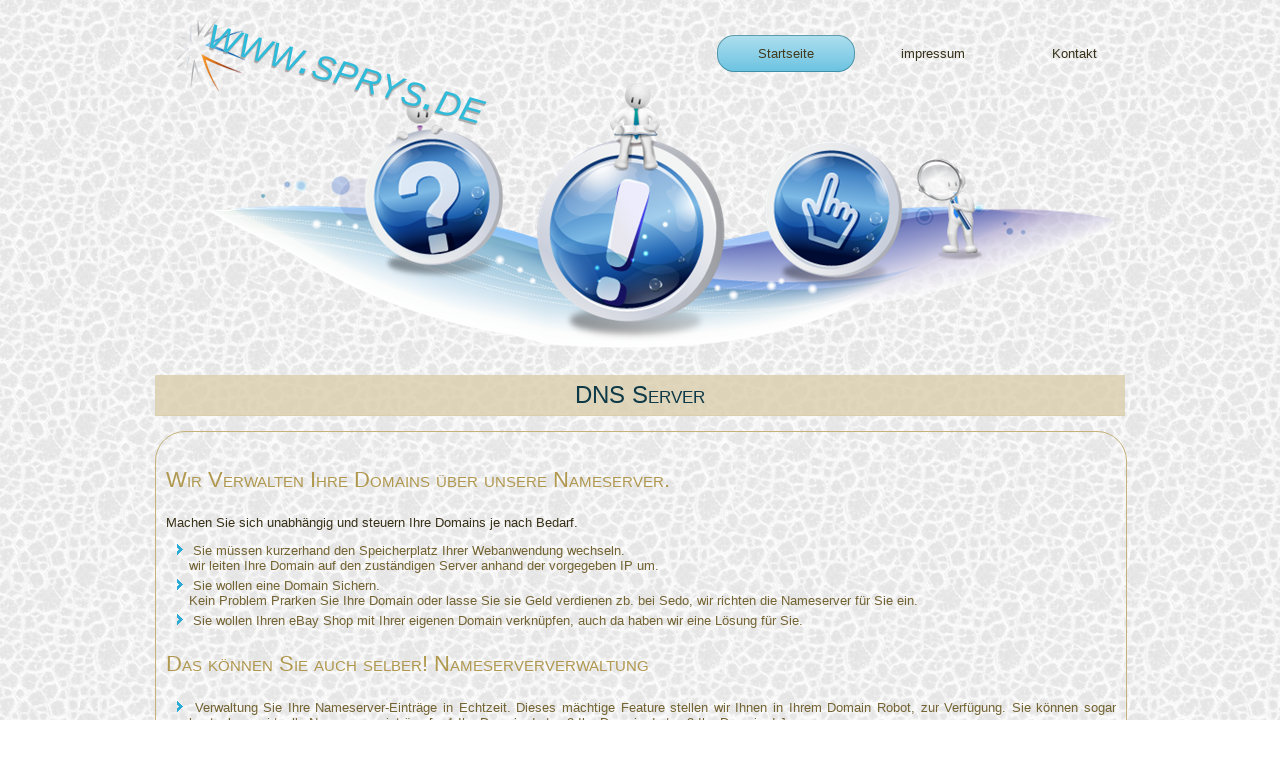

--- FILE ---
content_type: text/html
request_url: https://www.sprys.de/DNS-Server
body_size: 9358
content:
<!DOCTYPE html>
<!--﻿Created by sprys v1.0.3.6-->
<html dir="ltr" lang="de-DE"><head>
    <meta charset="utf-8">
    <title> DNS Server Web Design Ihr kompetenter Partner</title>
    <meta name="viewport" content="initial-scale = 1.0, maximum-scale = 1.0, user-scalable = no, width = device-width">

    <!--[if lt IE 9]><script src="/spr-css/html5.js"></script><![endif]-->
    <link rel="stylesheet" href="/spr-css/style.css" media="screen">
    <!--[if lte IE 7]><link rel="stylesheet" href="/spr-css/style.ie7.css" media="screen" /><![endif]-->
    <link rel="stylesheet" href="/spr-css/style.responsive.css" media="all">

    <script src="/spr-css/jquery.js"></script>
    <script src="/spr-css/script.js"></script>
    <script src="/spr-css/script.responsive.js"></script>

<meta name="description" content="Wir Verwalten Ihre Domains über unsere Nameserver, Machen Sie sich unabhängig und steuern Ihre Domains je nach Bedarf, Verwaltung Sie Ihre Nameserver-Einträge in Echtzeit. Dieses mächtige Feature stellen wir Ihnen in Ihrem Domain Robot, zur Verfügung. Sie können sogar kostenlose, virtuelle Nameservereinträge ns1 IhreDomain.de  ns2 IhreDomain.de  ns3.IhreDomain.de erzeugen">
<meta name="keywords" content=" DNS Server, Nameserver, Ihredomain, Zugriff, Domain, Verfügung, Dadurch, DNS, Server, Lage, Ttl, Refresh, Retry, Resource, Cname, Records, Expire, Zonen, Massen, Record, Serial, Txt, Deutschland, Nameservern, Ihre Zone, Kontaktieren Sie uns, Bereitstellung, Highlight, Ptr, Srv, Naptr, Folgende Funktionen, Domains">
<meta http-equiv="language" content="DE">
<meta name="author" content="H Barth">
<meta name="date" content="2015-03-05T16:49:37+01:00">
<link href="https://sprys.de/favicon.ico" rel="shortcut icon" />

</head>
<body>
<div id="spr-main">
<header class="spr-header">
    <div class="spr-shapes">       
            </div>
<h1 class="spr-headline">
    <a href="https://www.sprys.de">www.sprys.de</a>
</h1>
<nav class="spr-nav">
<ul class="spr-hmenu">
	<li>
		<a class="active" href="/sprys-Web-Service-Template-design">Startseite</a></li>
	<li>
		<a href="/impressum">impressum</a></li>
	<li>
		<a href="/Kontakt">Kontakt</a></li>
</ul>
     
    </nav>                    
</header>
<div class="spr-sheet clearfix">
            <div class="spr-layout-wrapper">
                <div class="spr-content-layout">
                    <div class="spr-content-layout-row">
                        <div class="spr-layout-cell spr-content"><article class="spr-post spr-article">

                                <div class="spr-postmetadataheader">
                                        <h2 class="spr-postheader">
DNS Server                                        </h2>                                                            
                                    </div>
<div class="spr-postcontent spr-postcontent-0 clearfix">
	<br />
	<div class="spr-content-layout layout-item-0">
		<br />
		<h2 class="spr-content-layout-row" style="text-align: left;">
			Wir Verwalten Ihre Domains &uuml;ber unsere Nameserver.</h2>
		<p>
			Machen Sie sich unabh&auml;ngig und steuern Ihre Domains je nach Bedarf.</p>
		<ul>
			<li>
				Sie m&uuml;ssen kurzerhand den Speicherplatz Ihrer Webanwendung wechseln.<br />
				wir leiten Ihre Domain auf den zust&auml;ndigen Server anhand der vorgegeben IP um.</li>
			<li>
				Sie wollen eine Domain Sichern.<br />
				Kein Problem Prarken Sie Ihre Domain oder lasse Sie sie Geld verdienen zb. bei Sedo, wir richten die Nameserver f&uuml;r Sie ein.</li>
			<li>
				Sie wollen Ihren eBay Shop mit Ihrer eigenen Domain verkn&uuml;pfen, auch da haben wir eine L&ouml;sung f&uuml;r Sie.</li>
		</ul>
		<h2 class="spr-content-layout-row" style="text-align: left;">
			Das k&ouml;nnen Sie auch selber! Nameserververwaltung</h2>
		<ul>
			<li>
				Verwaltung Sie Ihre Nameserver-Eintr&auml;ge in Echtzeit. Dieses m&auml;chtige Feature stellen wir Ihnen in Ihrem Domain Robot, zur Verf&uuml;gung. Sie k&ouml;nnen sogar kostenlose, virtuelle Nameservereintr&auml;ge [ns1.IhreDomain.de | ns2.IhreDomain.de | ns3.IhreDomain.de] erzeugen.</li>
			<li>
				Dadurch sind Sie in der Lage, Ihre Domains weltweit auf unterschiedliche Server zu &quot;legen&quot;, unabh&auml;ngig, ob Ihre Server in unserem Rechenzentrum untergebracht sind. Sie haben vollen Zugriff auf Ihre Zonen (DNS). Folgende Funktionen stehen in zur Verf&uuml;gung:</li>
		</ul>
		<div class="spr-content-layout-row" style="margin-left: 40px;">
			1) Nameserver anlegen, &auml;ndern, l&ouml;schen Massen&auml;nderung von Zonen</div>
		<div class="spr-content-layout-row" style="margin-left: 40px;">
			2) vollen Zugriff auf den &bdquo;SOA-Record&ldquo; (Serial, Expire, Refresh, min. TTL, Retry)</div>
		<div class="spr-content-layout-row" style="margin-left: 40px;">
			3) vollen Zugriff auf den &bdquo;Resource-Records&ldquo; (A, MX, NS, CNAME, HINFO, TXT, PTR, AAAA, SRV, NAPTR)</div>
		<div>
			<p>
				Ein weiteres Highlight ist die Bereitstellung von drei redundanten virtuellen Nameservern (2 x Deutschland, 1 x USA). Dadurch sind Sie in der Lage, Ihre Zone (DNS) f&uuml;r jede Domain selbst zu verwalten.</p>
			<p>
				<br />
				<big>Kontaktieren Sie uns unverbindlich!</big><br />
				&nbsp;</p>
		</div>
	</div>
</div>
<br />
</article></div>
                    </div>
                </div>
            </div>
    </div>
<footer class="spr-footer">
  <div class="spr-footer-inner">
<div class="spr-content-layout layout-item-0">
    <div class="spr-content-layout-row">
<div class="spr-layout-cell layout-item-1" style="width: 20%">
	<p style="font-size: 18px; font-family: 'Times New Roman';">
		Informativ.</p>
	<br />
	<ul>
		<li style="text-align: left;">
			<a href="https://de.wikipedia.org/wiki/Resource_Record" target="_blank" title="Kontinuität DNS">Kontinuit&auml;t DNS</a></li>
		<li style="text-align: left;">
			<a href="https://de.wikipedia.org/wiki/Top-Level-Domain" target="_blank" title="Verwaltung Domains">Verwaltung Domain</a></li>
		<li style="text-align: left;">
			<a href="https://de.wikipedia.org/wiki/Server" target="_blank" title="Bereitstellung Speicher Online Server / Host">Bereitstellung</a></li>
		<li style="text-align: left;">
			<a href="https://de.wikipedia.org/wiki/Content-Management" target="_blank" title="Systeme Content-Management">Systeme</a></li>
		<li style="text-align: left;">
			<a href="https://de.wikipedia.org/wiki/Template_(Programmierung)" target="_blank" title="Template (Programmierung)">Templates</a></li>
	</ul>
</div>
<div class="spr-layout-cell layout-item-1" style="width: 20%">
	<p style="font-size: 18px; font-family: 'Times New Roman';">
		Ressourcen.</p>
	<br />
	<ul>
		<li style="text-align: left;">
			<a href="/editor.php" target="_blank" title="Admin login">Admin</a></li>
		<li style="text-align: left;">
			<a href="https://robot.s-dns.de" target="_blank" title="DNS login">DNS Center</a></li>
		<li style="text-align: left;">
			<a href="/Kontakt" title="Kontaktieren Sie uns">Kontakt</a></li>
		<li style="text-align: left;">
			<a href="https://sprys.de/spr-global" title="XML / RSS Manager">XML Manager</a></li>
	</ul>
</div>
<div class="spr-layout-cell layout-item-1" style="width: 20%">
	<p style="font-size: 18px; font-family: 'Times New Roman';">
		Empfehlungen.</p>
	<br />
	<ul>
		<li style="text-align: left;">
			<a href="http://rtlg.de" target="_blank" title="Reutlingen Community">RTcommunity</a></li>
		<li style="text-align: left;">
			<a href="https://kartclub-reutlingen.com" target="_blank" title="Kartclub Reutlingen">Kartclub Reutlingen</a></li>
		<li style="text-align: left;">
			<a href="https://kuppler.com" target="_blank" title="Großteile Bearbeitung">Kuppler GmbH</a></li>
		<li style="text-align: left;">
			<a href="http://die-jagdhuette.de" target="_blank" title="die Jagdhütte">Die Jagd&uuml;tte</a></li>
		<li style="text-align: left;">
			<a href="http://dart.fr-w.de" target="_blank" title="Dart Reutlingen">Dart Reutlingen</a></li>
	</ul>
</div>
<div class="spr-layout-cell layout-item-1" style="width: 40%">
	<p style="text-align: right;">
		<a href="http://to-sale.de" target="_blank" title="eBay Benutzer Platform"><img alt="" src="./spr-file/images/logo-tosale.png" style="width: 58px; height: 40px;" /></a><img alt="Click Here" src="./spr-file/images/88636_EPNQ412DE_logo_120x60.jpg" style="border-width: 0px; border-style: solid; width: 80px; height: 40px;" /> <a href="http://profiseller.de/shop1/mega/index.php3?ps_id=P18779971&amp;shop=7" target="_blank"><img alt="" src="./spr-images/1und1_partnerlogo.gif" style="width: 30px; height: 40px;" title="sprys 1&amp;1 shop Reutlingen" /></a><a href="#"><img alt="" src="./1/sprys.gif" style="width: 80px; height: 40px;" /></a><a href="http://sprys.de/spr-rss/index.xml" target="_blank" title="RSS Feed"><img alt="" src="./spr-css/images/rss_32.png" style="width: 32px; height: 32px;" /></a></p>
	<br />
	<p style="text-align:right;">
		sprys alles aus einer Hand</p>
	<p style="text-align:right;">
		<br />
		<a href="http://sprys.de" title="sprys Gruppe">&copy;sprys</a>.&nbsp;</p>
</div>
<br />
    </div>
</div>
  </div>
</footer>
</div>
</body></html>


--- FILE ---
content_type: text/css
request_url: https://www.sprys.de/spr-css/style.css
body_size: 61537
content:
/* Created by Artisteer v4.2.0.60623 */

#spr-main
{
   background: #FFFFFF url('/../spr-css/images/page.png') scroll;
   margin:0 auto;
   font-size: 13px;
   font-family: Verdana, Geneva, Arial, Helvetica, Sans-Serif;
   font-weight: normal;
   font-style: normal;
   text-align: justify;
   position: relative;
   width: 100%;
   min-height: 100%;
   left: 0;
   top: 0;
   cursor:default;
   overflow:hidden;
}
table, ul.spr-hmenu
{
   font-size: 13px;
   font-family: Verdana, Geneva, Arial, Helvetica, Sans-Serif;
   font-weight: normal;
   font-style: normal;
   text-align: justify;
}

h1, h2, h3, h4, h5, h6, p, a, ul, ol, li
{
   margin: 0;
   padding: 0;
}

/* Reset buttons border. It's important for input and button tags. 
 * border-collapse should be separate for shadow in IE. 
 */
.spr-button
{
   border-collapse: separate;
   -webkit-background-origin: border !important;
   -moz-background-origin: border !important;
   background-origin: border-box !important;
   background: #84CEE7;
   background: -webkit-linear-gradient(top, #A6DBED 0, #61C0E0 100%) no-repeat;
   background: -moz-linear-gradient(top, #A6DBED 0, #61C0E0 100%) no-repeat;
   background: -o-linear-gradient(top, #A6DBED 0, #61C0E0 100%) no-repeat;
   background: -ms-linear-gradient(top, #A6DBED 0, #61C0E0 100%) no-repeat;
   -svg-background: linear-gradient(top, #A6DBED 0, #61C0E0 100%) no-repeat;
   background: linear-gradient(to bottom, #A6DBED 0, #61C0E0 100%) no-repeat;
   -webkit-border-radius:14px;
   -moz-border-radius:14px;
   border-radius:14px;
   border:1px solid #59BDDE;
   padding:0 20px;
   margin:0 auto;
   height:27px;
}

.spr-postcontent,
.spr-postheadericons,
.spr-postfootericons,
.spr-blockcontent,
ul.spr-vmenu a 
{
   text-align: justify;
}

.spr-postcontent,
.spr-postcontent li,
.spr-postcontent table,
.spr-postcontent a,
.spr-postcontent a:link,
.spr-postcontent a:visited,
.spr-postcontent a.visited,
.spr-postcontent a:hover,
.spr-postcontent a.hovered
{
   font-family: Verdana, Geneva, Arial, Helvetica, Sans-Serif;
}

.spr-postcontent p
{
   margin: 12px 0;
}

.spr-postcontent h1, .spr-postcontent h1 a, .spr-postcontent h1 a:link, .spr-postcontent h1 a:visited, .spr-postcontent h1 a:hover,
.spr-postcontent h2, .spr-postcontent h2 a, .spr-postcontent h2 a:link, .spr-postcontent h2 a:visited, .spr-postcontent h2 a:hover,
.spr-postcontent h3, .spr-postcontent h3 a, .spr-postcontent h3 a:link, .spr-postcontent h3 a:visited, .spr-postcontent h3 a:hover,
.spr-postcontent h4, .spr-postcontent h4 a, .spr-postcontent h4 a:link, .spr-postcontent h4 a:visited, .spr-postcontent h4 a:hover,
.spr-postcontent h5, .spr-postcontent h5 a, .spr-postcontent h5 a:link, .spr-postcontent h5 a:visited, .spr-postcontent h5 a:hover,
.spr-postcontent h6, .spr-postcontent h6 a, .spr-postcontent h6 a:link, .spr-postcontent h6 a:visited, .spr-postcontent h6 a:hover,
.spr-blockheader .t, .spr-blockheader .t a, .spr-blockheader .t a:link, .spr-blockheader .t a:visited, .spr-blockheader .t a:hover,
.spr-vmenublockheader .t, .spr-vmenublockheader .t a, .spr-vmenublockheader .t a:link, .spr-vmenublockheader .t a:visited, .spr-vmenublockheader .t a:hover,
.spr-headline, .spr-headline a, .spr-headline a:link, .spr-headline a:visited, .spr-headline a:hover,
.spr-slogan, .spr-slogan a, .spr-slogan a:link, .spr-slogan a:visited, .spr-slogan a:hover,
.spr-postheader, .spr-postheader a, .spr-postheader a:link, .spr-postheader a:visited, .spr-postheader a:hover
{
   font-size: 30px;
   font-family: 'Arial Narrow', Arial, 'Arial Unicode MS', Helvetica, Sans-Serif;
   font-weight: normal;
   font-style: normal;
   font-variant: small-caps;
   line-height: 120%;
}

.spr-postcontent a, .spr-postcontent a:link
{
   font-family: Verdana, Geneva, Arial, Helvetica, Sans-Serif;
   text-decoration: none;
   color: #2AAAD5;
}

.spr-postcontent a:visited, .spr-postcontent a.visited
{
   font-family: Verdana, Geneva, Arial, Helvetica, Sans-Serif;
   text-decoration: none;
   color: #B0984F;
}

.spr-postcontent  a:hover, .spr-postcontent a.hover
{
   font-family: Verdana, Geneva, Arial, Helvetica, Sans-Serif;
   text-decoration: underline;
   color: #56C8E1;
}

.spr-postcontent h1
{
   color: #B0984F;
   margin: 10px 0 0;
   font-size: 26px;
   font-family: 'Arial Narrow', Arial, 'Arial Unicode MS', Helvetica, Sans-Serif;
   font-variant: small-caps;
   text-align: center;
}

.spr-blockcontent h1
{
   margin: 10px 0 0;
   font-size: 26px;
   font-family: 'Arial Narrow', Arial, 'Arial Unicode MS', Helvetica, Sans-Serif;
   font-variant: small-caps;
   text-align: center;
}

.spr-postcontent h1 a, .spr-postcontent h1 a:link, .spr-postcontent h1 a:hover, .spr-postcontent h1 a:visited, .spr-blockcontent h1 a, .spr-blockcontent h1 a:link, .spr-blockcontent h1 a:hover, .spr-blockcontent h1 a:visited 
{
   font-size: 26px;
   font-family: 'Arial Narrow', Arial, 'Arial Unicode MS', Helvetica, Sans-Serif;
   font-variant: small-caps;
   text-align: center;
}

.spr-postcontent h2
{
   color: #B0984F;
   margin: 10px 0 0;
   font-size: 22px;
   font-family: 'Arial Narrow', Arial, 'Arial Unicode MS', Helvetica, Sans-Serif;
   font-variant: small-caps;
   text-align: center;
}

.spr-blockcontent h2
{
   margin: 10px 0 0;
   font-size: 22px;
   font-family: 'Arial Narrow', Arial, 'Arial Unicode MS', Helvetica, Sans-Serif;
   font-variant: small-caps;
   text-align: center;
}

.spr-postcontent h2 a, .spr-postcontent h2 a:link, .spr-postcontent h2 a:hover, .spr-postcontent h2 a:visited, .spr-blockcontent h2 a, .spr-blockcontent h2 a:link, .spr-blockcontent h2 a:hover, .spr-blockcontent h2 a:visited 
{
   font-size: 22px;
   font-family: 'Arial Narrow', Arial, 'Arial Unicode MS', Helvetica, Sans-Serif;
   font-variant: small-caps;
   text-align: center;
}

.spr-postcontent h3
{
   color: #C1AE76;
   margin: 10px 0 0;
   font-size: 18px;
   font-family: 'Arial Narrow', Arial, 'Arial Unicode MS', Helvetica, Sans-Serif;
   font-variant: small-caps;
   text-align: center;
}

.spr-blockcontent h3
{
   margin: 10px 0 0;
   font-size: 18px;
   font-family: 'Arial Narrow', Arial, 'Arial Unicode MS', Helvetica, Sans-Serif;
   font-variant: small-caps;
   text-align: center;
}

.spr-postcontent h3 a, .spr-postcontent h3 a:link, .spr-postcontent h3 a:hover, .spr-postcontent h3 a:visited, .spr-blockcontent h3 a, .spr-blockcontent h3 a:link, .spr-blockcontent h3 a:hover, .spr-blockcontent h3 a:visited 
{
   font-size: 18px;
   font-family: 'Arial Narrow', Arial, 'Arial Unicode MS', Helvetica, Sans-Serif;
   font-variant: small-caps;
   text-align: center;
}

.spr-postcontent h4
{
   color: #383119;
   margin: 10px 0 0;
   font-size: 16px;
   font-family: 'Arial Narrow', Arial, 'Arial Unicode MS', Helvetica, Sans-Serif;
   font-variant: small-caps;
   text-align: center;
}

.spr-blockcontent h4
{
   margin: 10px 0 0;
   font-size: 16px;
   font-family: 'Arial Narrow', Arial, 'Arial Unicode MS', Helvetica, Sans-Serif;
   font-variant: small-caps;
   text-align: center;
}

.spr-postcontent h4 a, .spr-postcontent h4 a:link, .spr-postcontent h4 a:hover, .spr-postcontent h4 a:visited, .spr-blockcontent h4 a, .spr-blockcontent h4 a:link, .spr-blockcontent h4 a:hover, .spr-blockcontent h4 a:visited 
{
   font-size: 16px;
   font-family: 'Arial Narrow', Arial, 'Arial Unicode MS', Helvetica, Sans-Serif;
   font-variant: small-caps;
   text-align: center;
}

.spr-postcontent h5
{
   color: #383119;
   margin: 10px 0 0;
   font-size: 14px;
   font-family: 'Arial Narrow', Arial, 'Arial Unicode MS', Helvetica, Sans-Serif;
   font-variant: small-caps;
   text-align: center;
}

.spr-blockcontent h5
{
   margin: 10px 0 0;
   font-size: 14px;
   font-family: 'Arial Narrow', Arial, 'Arial Unicode MS', Helvetica, Sans-Serif;
   font-variant: small-caps;
   text-align: center;
}

.spr-postcontent h5 a, .spr-postcontent h5 a:link, .spr-postcontent h5 a:hover, .spr-postcontent h5 a:visited, .spr-blockcontent h5 a, .spr-blockcontent h5 a:link, .spr-blockcontent h5 a:hover, .spr-blockcontent h5 a:visited 
{
   font-size: 14px;
   font-family: 'Arial Narrow', Arial, 'Arial Unicode MS', Helvetica, Sans-Serif;
   font-variant: small-caps;
   text-align: center;
}

.spr-postcontent h6
{
   color: #86733C;
   margin: 10px 0 0;
   font-size: 13px;
   font-family: 'Arial Narrow', Arial, 'Arial Unicode MS', Helvetica, Sans-Serif;
   font-variant: small-caps;
   text-align: center;
}

.spr-blockcontent h6
{
   margin: 10px 0 0;
   font-size: 13px;
   font-family: 'Arial Narrow', Arial, 'Arial Unicode MS', Helvetica, Sans-Serif;
   font-variant: small-caps;
   text-align: center;
}

.spr-postcontent h6 a, .spr-postcontent h6 a:link, .spr-postcontent h6 a:hover, .spr-postcontent h6 a:visited, .spr-blockcontent h6 a, .spr-blockcontent h6 a:link, .spr-blockcontent h6 a:hover, .spr-blockcontent h6 a:visited 
{
   font-size: 13px;
   font-family: 'Arial Narrow', Arial, 'Arial Unicode MS', Helvetica, Sans-Serif;
   font-variant: small-caps;
   text-align: center;
}

header, footer, article, nav, #spr-hmenu-bg, .spr-sheet, .spr-hmenu a, .spr-vmenu a, .spr-slidenavigator > a, .spr-checkbox:before, .spr-radiobutton:before
{
   -webkit-background-origin: border !important;
   -moz-background-origin: border !important;
   background-origin: border-box !important;
}

header, footer, article, nav, #spr-hmenu-bg, .spr-sheet, .spr-slidenavigator > a, .spr-checkbox:before, .spr-radiobutton:before
{
   display: block;
   -webkit-box-sizing: border-box;
   -moz-box-sizing: border-box;
   box-sizing: border-box;
}

ul
{
   list-style-type: none;
}

ol
{
   list-style-position: inside;
}

html, body
{
   height: 100%;
}

/**
 * 2. Prevent iOS text size adjust after orientation change, without disabling
 *    user zoom.
 * https://github.com/necolas/normalize.css
 */

html {
   -ms-text-size-adjust: 100%;
   /* 2 */
    -webkit-text-size-adjust: 100%;
/* 2 */}

body
{
   padding: 0;
   margin:0;
   min-width: 1000px;
   color: #383119;
}

.spr-header:before, #spr-header-bg:before, .spr-layout-cell:before, .spr-layout-wrapper:before, .spr-footer:before, .spr-nav:before, #spr-hmenu-bg:before, .spr-sheet:before
{
   width: 100%;
   content: " ";
   display: table;
}
.spr-header:after, #spr-header-bg:after, .spr-layout-cell:after, .spr-layout-wrapper:after, .spr-footer:after, .spr-nav:after, #spr-hmenu-bg:after, .spr-sheet:after,
.cleared, .clearfix:after {
   clear: both;
   font: 0/0 serif;
   display: block;
   content: " ";
}

form
{
   padding: 0 !important;
   margin: 0 !important;
}

table.position
{
   position: relative;
   width: 100%;
   table-layout: fixed;
}

li h1, .spr-postcontent li h1, .spr-blockcontent li h1 
{
   margin:1px;
} 
li h2, .spr-postcontent li h2, .spr-blockcontent li h2 
{
   margin:1px;
} 
li h3, .spr-postcontent li h3, .spr-blockcontent li h3 
{
   margin:1px;
} 
li h4, .spr-postcontent li h4, .spr-blockcontent li h4 
{
   margin:1px;
} 
li h5, .spr-postcontent li h5, .spr-blockcontent li h5 
{
   margin:1px;
} 
li h6, .spr-postcontent li h6, .spr-blockcontent li h6 
{
   margin:1px;
} 
li p, .spr-postcontent li p, .spr-blockcontent li p 
{
   margin:1px;
}


.spr-shapes
{
   position: absolute;
   top: 0;
   right: 0;
   bottom: 0;
   left: 0;
   overflow: hidden;
   z-index: 0;
}

.spr-slider-inner {
   position: relative;
   overflow: hidden;
   width: 100%;
   height: 100%;
}

.spr-slidenavigator > a {
   display: inline-block;
   vertical-align: middle;
   outline-style: none;
   font-size: 1px;
}

.spr-slidenavigator > a:last-child {
   margin-right: 0 !important;
}

.spr-headline
{
  display: inline-block;
  position: absolute;
  min-width: 50px;
  top: 40px;
  left: 9.13%;
  margin-left: -16px !important;
  line-height: 100%;
  -webkit-transform: rotate(16deg);
  -moz-transform: rotate(16deg);
  -o-transform: rotate(16deg);
  -ms-transform: rotate(16deg);
  transform: rotate(16deg);
  z-index: 101;
}

.spr-headline, 
.spr-headline a, 
.spr-headline a:link, 
.spr-headline a:visited, 
.spr-headline a:hover
{
font-size: 48px;
font-family: 'Arial Narrow', Arial, 'Arial Unicode MS', Helvetica, Sans-Serif;
font-weight: normal;
font-style: italic;
text-decoration: none;
text-align: left;
text-shadow: 0px 2px 1px rgba(148, 148, 148, 0.82);
  padding: 0;
  margin: 0;
  color: #2FBBDA !important;
  white-space: nowrap;
}




.spr-footer .layout-item-0 { border-spacing: 15px 0px; border-collapse: separate;  }
.spr-footer .layout-item-1 { padding: 20px;  }
.ie7 .spr-post .spr-layout-cell {border:none !important; padding:0 !important; }
.ie6 .spr-post .spr-layout-cell {border:none !important; padding:0 !important; }

.spr-header
{
   margin:0 auto;
   background-repeat: no-repeat;
   height: 350px;
   background-image: url('/../spr-css/images/object0.png'),url('/../spr-css/images/object1204543426.png'), url('/../spr-css/images/header.png');
   background-position: 41px 13px,30px 1px, 0 0;
   position: relative;
   width: 1000px;
   z-index: auto !important;
}

.custom-responsive .spr-header
{
   background-image: url('/../spr-css/images/object0.png'),url('/../spr-css/images/object1204543426.png'), url('/../spr-css/images/header.png');
   background-position: 41px 13px,30px 1px, 0 0;
}

.default-responsive .spr-header,
.default-responsive #spr-header-bg
{
   background-image: url('/../spr-css/images/header.png');
   background-position: center center;
   background-size: cover;
}

.spr-header>.widget 
{
   position:absolute;
   z-index:101;
}

.spr-nav
{
   padding:5px 0;
   position: absolute;
   margin: 0;
   top:     30px;
   width: 100%;
   z-index: 100;
   text-align: right;
}

ul.spr-hmenu a, ul.spr-hmenu a:link, ul.spr-hmenu a:visited, ul.spr-hmenu a:hover 
{
   outline: none;
   position: relative;
   z-index: 11;
}

ul.spr-hmenu, ul.spr-hmenu ul
{
   display: block;
   margin: 0;
   padding: 0;
   border: 0;
   list-style-type: none;
}

ul.spr-hmenu li
{
   position: relative;
   z-index: 5;
   display: block;
   float: left;
   background: none;
   margin: 0;
   padding: 0;
   border: 0;
}

ul.spr-hmenu li:hover
{
   z-index: 10000;
   white-space: normal;
}

ul.spr-hmenu:after, ul.spr-hmenu ul:after
{
   content: ".";
   height: 0;
   display: block;
   visibility: hidden;
   overflow: hidden;
   clear: both;
}

ul.spr-hmenu, ul.spr-hmenu ul 
{
   min-height: 0;
}

ul.spr-hmenu 
{
   display: inline-block;
   vertical-align: middle;
}

.spr-nav:before 
{
   content:' ';
}

.spr-hmenu-extra1
{
   position: relative;
   display: block;
   float: left;
   width: auto;
   height: auto;
   background-position: center;
}

.spr-hmenu-extra2
{
   position: relative;
   display: block;
   float: right;
   width: auto;
   height: auto;
   background-position: center;
}

.spr-hmenu
{
   float: right;
}

.spr-menuitemcontainer
{
   margin:0 auto;
}
ul.spr-hmenu>li {
   margin-left: 5px;
}
ul.spr-hmenu>li:first-child {
   margin-left: 2px;
}
ul.spr-hmenu>li:last-child, ul.spr-hmenu>li.last-child {
   margin-right: 2px;
}

ul.spr-hmenu>li>a
{
   -webkit-border-radius:17px;
   -moz-border-radius:17px;
   border-radius:17px;
   border:1px solid transparent;
   padding:0 40px;
   margin:0 auto;
   position: relative;
   display: block;
   height: 35px;
   cursor: pointer;
   text-decoration: none;
   color: #383119;
   line-height: 35px;
   text-align: center;
}

.spr-hmenu>li>a, 
.spr-hmenu>li>a:link, 
.spr-hmenu>li>a:visited, 
.spr-hmenu>li>a.active, 
.spr-hmenu>li>a:hover
{
   font-size: 13px;
   font-family: Verdana, Geneva, Arial, Helvetica, Sans-Serif;
   font-weight: normal;
   font-style: normal;
   text-decoration: none;
   text-align: left;
}

ul.spr-hmenu>li>a.active
{
   background: #8DD1E8;
   background: -webkit-linear-gradient(top, #AFDFEF 0, #6BC3E1 100%) no-repeat;
   background: -moz-linear-gradient(top, #AFDFEF 0, #6BC3E1 100%) no-repeat;
   background: -o-linear-gradient(top, #AFDFEF 0, #6BC3E1 100%) no-repeat;
   background: -ms-linear-gradient(top, #AFDFEF 0, #6BC3E1 100%) no-repeat;
   -svg-background: linear-gradient(top, #AFDFEF 0, #6BC3E1 100%) no-repeat;
   background: linear-gradient(to bottom, #AFDFEF 0, #6BC3E1 100%) no-repeat;
   -webkit-border-radius:17px;
   -moz-border-radius:17px;
   border-radius:17px;
   border:1px solid rgba(19, 92, 108, 0.5);
   padding:0 40px;
   margin:0 auto;
   color: #433A1E;
   text-decoration: none;
}

ul.spr-hmenu>li>a:visited, 
ul.spr-hmenu>li>a:hover, 
ul.spr-hmenu>li:hover>a {
   text-decoration: none;
}

ul.spr-hmenu>li>a:hover, .desktop ul.spr-hmenu>li:hover>a
{
   background: #C3B179;
   background: -webkit-linear-gradient(top, #D0C195 0, #B8A261 100%) no-repeat;
   background: -moz-linear-gradient(top, #D0C195 0, #B8A261 100%) no-repeat;
   background: -o-linear-gradient(top, #D0C195 0, #B8A261 100%) no-repeat;
   background: -ms-linear-gradient(top, #D0C195 0, #B8A261 100%) no-repeat;
   -svg-background: linear-gradient(top, #D0C195 0, #B8A261 100%) no-repeat;
   background: linear-gradient(to bottom, #D0C195 0, #B8A261 100%) no-repeat;
   -webkit-border-radius:17px;
   -moz-border-radius:17px;
   border-radius:17px;
   border:1px solid #135C6C;
   padding:0 40px;
   margin:0 auto;
}
ul.spr-hmenu>li>a:hover, 
.desktop ul.spr-hmenu>li:hover>a {
   color: #0D3644;
   text-decoration: none;
}

ul.spr-hmenu li li a
{
   background: #DBCFAE;
   border:1px solid #D0C195;
   padding:0 8px;
   margin:0 auto;
}
ul.spr-hmenu li li 
{
   float: none;
   width: auto;
   margin-top: 0;
   margin-bottom: 0;
}

.desktop ul.spr-hmenu li li ul>li:first-child 
{
   margin-top: 0;
}

ul.spr-hmenu li li ul>li:last-child 
{
   margin-bottom: 0;
}

.spr-hmenu ul a
{
   display: block;
   white-space: nowrap;
   height: 24px;
   min-width: 7em;
   border: 1px solid transparent;
   text-align: left;
   line-height: 24px;
   color: #383119;
   font-size: 12px;
   font-family: Verdana, Geneva, Arial, Helvetica, Sans-Serif;
   text-decoration: none;
   margin:0;
}

.spr-hmenu li li a 
{
   border-top-width: 0 !important;
}
.spr-hmenu li li:hover>a 
{
   border-top-width: 1px !important;
}
.spr-hmenu ul>li:first-child>a 
{
   border-top-width: 1px !important;
}

.spr-hmenu ul a:link, 
.spr-hmenu ul a:visited, 
.spr-hmenu ul a.active, 
.spr-hmenu ul a:hover
{
   text-align: left;
   line-height: 24px;
   color: #383119;
   font-size: 12px;
   font-family: Verdana, Geneva, Arial, Helvetica, Sans-Serif;
   text-decoration: none;
   margin:0;
}

ul.spr-hmenu ul li a:hover, .desktop ul.spr-hmenu ul li:hover>a
{
   background: #84CEE7;
   border:1px solid #59BDDE;
   margin:0 auto;
}
.spr-hmenu ul a:hover
{
   text-decoration: none;
   color: #000000;
}

.spr-hmenu ul li a.spr-hmenu-before-hovered 
{
   border-bottom-width: 0 !important;
}

.desktop .spr-hmenu ul li:hover>a
{
   color: #000000;
}

ul.spr-hmenu ul:before
{
   background: #ECE6D5;
   margin:0 auto;
   display: block;
   position: absolute;
   content: ' ';
   z-index: 1;
}
.desktop ul.spr-hmenu li:hover>ul {
   visibility: visible;
   top: 100%;
}
.desktop ul.spr-hmenu li li:hover>ul {
   top: 0;
   left: 100%;
}

ul.spr-hmenu ul
{
   visibility: hidden;
   position: absolute;
   z-index: 10;
   left: 0;
   top: 0;
   background-image: url('/../spr-css/images/spacer.gif');
}

.desktop ul.spr-hmenu>li>ul
{
   padding: 10px 30px 30px 30px;
   margin: -10px 0 0 -30px;
}

.desktop ul.spr-hmenu ul ul
{
   padding: 30px 30px 30px 10px;
   margin: -30px 0 0 -10px;
}

.desktop ul.spr-hmenu ul.spr-hmenu-left-to-right 
{
   right: auto;
   left: 0;
   margin: -10px 0 0 -30px;
}

.desktop ul.spr-hmenu ul.spr-hmenu-right-to-left 
{
   left: auto;
   right: 0;
   margin: -10px -30px 0 0;
}

.desktop ul.spr-hmenu li li:hover>ul.spr-hmenu-left-to-right {
   right: auto;
   left: 100%;
}
.desktop ul.spr-hmenu li li:hover>ul.spr-hmenu-right-to-left {
   left: auto;
   right: 100%;
}

.desktop ul.spr-hmenu ul ul.spr-hmenu-left-to-right
{
   right: auto;
   left: 0;
   padding: 30px 30px 30px 10px;
   margin: -30px 0 0 -10px;
}

.desktop ul.spr-hmenu ul ul.spr-hmenu-right-to-left
{
   left: auto;
   right: 0;
   padding: 30px 10px 30px 30px;
   margin: -30px -10px 0 0;
}

.desktop ul.spr-hmenu li ul>li:first-child {
   margin-top: 0;
}
.desktop ul.spr-hmenu li ul>li:last-child {
   margin-bottom: 0;
}

.desktop ul.spr-hmenu ul ul:before
{
   border-radius: 0;
   top: 30px;
   bottom: 30px;
   right: 30px;
   left: 10px;
}

.desktop ul.spr-hmenu>li>ul:before
{
   top: 10px;
   right: 30px;
   bottom: 30px;
   left: 30px;
}

.desktop ul.spr-hmenu>li>ul.spr-hmenu-left-to-right:before {
   right: 30px;
   left: 30px;
}
.desktop ul.spr-hmenu>li>ul.spr-hmenu-right-to-left:before {
   right: 30px;
   left: 30px;
}
.desktop ul.spr-hmenu ul ul.spr-hmenu-left-to-right:before {
   right: 30px;
   left: 10px;
}
.desktop ul.spr-hmenu ul ul.spr-hmenu-right-to-left:before {
   right: 10px;
   left: 30px;
}

.spr-sheet
{
   background: #FFFFFF;
   background: transparent;
   margin:10px auto 0;
   position:relative;
   cursor:auto;
   width: 1000px;
   z-index: auto !important;
}

.spr-layout-wrapper
{
   position: relative;
   margin: 0 auto 0 auto;
   z-index: auto !important;
}

.spr-content-layout
{
   display: table;
   width: 100%;
   table-layout: fixed;
}

.spr-content-layout-row 
{
   display: table-row;
}

.spr-layout-cell
{
   display: table-cell;
   vertical-align: top;
}

/* need only for content layout in post content */ 
.spr-postcontent .spr-content-layout
{
   border-collapse: collapse;
}

.spr-block
{
   margin:10px;
}
div.spr-block img
{
   border: none;
   margin: 0;
}

.spr-blockheader
{
   background: #59BDDE;
   background: -webkit-linear-gradient(top, rgba(123, 202, 229, 0.8) 0, rgba(59, 177, 216, 0.8) 100%) no-repeat;
   background: -moz-linear-gradient(top, rgba(123, 202, 229, 0.8) 0, rgba(59, 177, 216, 0.8) 100%) no-repeat;
   background: -o-linear-gradient(top, rgba(123, 202, 229, 0.8) 0, rgba(59, 177, 216, 0.8) 100%) no-repeat;
   background: -ms-linear-gradient(top, rgba(123, 202, 229, 0.8) 0, rgba(59, 177, 216, 0.8) 100%) no-repeat;
   -svg-background: linear-gradient(top, rgba(123, 202, 229, 0.8) 0, rgba(59, 177, 216, 0.8) 100%) no-repeat;
   background: linear-gradient(to bottom, rgba(123, 202, 229, 0.8) 0, rgba(59, 177, 216, 0.8) 100%) no-repeat;
   padding:10px 7px;
   margin:0 auto;
}
.spr-blockheader .t,
.spr-blockheader .t a,
.spr-blockheader .t a:link,
.spr-blockheader .t a:visited, 
.spr-blockheader .t a:hover
{
   color: #000000;
   font-size: 16px;
   font-family: 'Arial Narrow', Arial, 'Arial Unicode MS', Helvetica, Sans-Serif;
   font-weight: normal;
   font-style: normal;
   font-variant: small-caps;
   text-align: center;
   margin: 0 10px;
}

.spr-blockcontent
{
   background: #EFEADC;
   background: rgba(239, 234, 220, 0.5);
   border:1px solid rgba(208, 193, 149, 0.5);
   padding:7px;
   margin:0 auto;
   color: #352E18;
   font-size: 13px;
   font-family: Verdana, Geneva, Arial, Helvetica, Sans-Serif;
   text-align: justify;
}
.spr-blockcontent table,
.spr-blockcontent li, 
.spr-blockcontent a,
.spr-blockcontent a:link,
.spr-blockcontent a:visited,
.spr-blockcontent a:hover
{
   color: #352E18;
   font-size: 13px;
   font-family: Verdana, Geneva, Arial, Helvetica, Sans-Serif;
   text-align: justify;
}

.spr-blockcontent p
{
   margin: 0 5px;
}

.spr-blockcontent a, .spr-blockcontent a:link
{
   color: #28A3CC;
   font-family: Verdana, Geneva, Arial, Helvetica, Sans-Serif;
   text-decoration: none;
}

.spr-blockcontent a:visited, .spr-blockcontent a.visited
{
   color: #CCBD8E;
   font-family: Verdana, Geneva, Arial, Helvetica, Sans-Serif;
   text-decoration: none;
}

.spr-blockcontent a:hover, .spr-blockcontent a.hover
{
   color: #4DC5E0;
   font-family: Verdana, Geneva, Arial, Helvetica, Sans-Serif;
   text-decoration: underline;
}
.spr-block ul>li:before
{
   content:url('/../spr-css/images/blockbullets.png');
   margin-right:6px;
   bottom: 2px;
   position:relative;
   display:inline-block;
   vertical-align:middle;
   font-size:0;
   line-height:0;
   margin-left: -13px;
}
.opera .spr-block ul>li:before
{
   /* Vertical-align:middle in Opera doesn't need additional offset */
    bottom: 0;
}

.spr-block li
{
   font-size: 13px;
   font-family: Verdana, Geneva, Arial, Helvetica, Sans-Serif;
   line-height: 125%;
   color: #86733C;
   margin: 5px 0 0 10px;
}

.spr-block ul>li, .spr-block ol
{
   padding: 0;
}

.spr-block ul>li
{
   padding-left: 13px;
}

.spr-breadcrumbs
{
   margin:0 auto;
}

a.spr-button,
a.spr-button:link,
a:link.spr-button:link,
body a.spr-button:link,
a.spr-button:visited,
body a.spr-button:visited,
input.spr-button,
button.spr-button
{
   text-decoration: none;
   font-size: 11px;
   font-family: Verdana, Geneva, Arial, Helvetica, Sans-Serif;
   font-weight: bold;
   font-style: normal;
   position:relative;
   display: inline-block;
   vertical-align: middle;
   white-space: nowrap;
   text-align: center;
   color: #0A3038;
   margin: 0 5px 0 0 !important;
   overflow: visible;
   cursor: pointer;
   text-indent: 0;
   line-height: 27px;
   -webkit-box-sizing: content-box;
   -moz-box-sizing: content-box;
   box-sizing: content-box;
}

.spr-button img
{
   margin: 0;
   vertical-align: middle;
}

.firefox2 .spr-button
{
   display: block;
   float: left;
}

input, select, textarea, a.spr-search-button span
{
   vertical-align: middle;
   font-size: 11px;
   font-family: Verdana, Geneva, Arial, Helvetica, Sans-Serif;
   font-weight: bold;
   font-style: normal;
}

.spr-block select 
{
   width:96%;
}

input.spr-button
{
   float: none !important;
   -webkit-appearance: none;
}

.spr-button.active, .spr-button.active:hover
{
   background: #A58F4A;
   background: -webkit-linear-gradient(top, #B6A05D 0, #B0984F 29%, #8D793F 100%) no-repeat;
   background: -moz-linear-gradient(top, #B6A05D 0, #B0984F 29%, #8D793F 100%) no-repeat;
   background: -o-linear-gradient(top, #B6A05D 0, #B0984F 29%, #8D793F 100%) no-repeat;
   background: -ms-linear-gradient(top, #B6A05D 0, #B0984F 29%, #8D793F 100%) no-repeat;
   -svg-background: linear-gradient(top, #B6A05D 0, #B0984F 29%, #8D793F 100%) no-repeat;
   background: linear-gradient(to bottom, #B6A05D 0, #B0984F 29%, #8D793F 100%) no-repeat;
   -webkit-border-radius:14px;
   -moz-border-radius:14px;
   border-radius:14px;
   border:1px solid #A58F4A;
   padding:0 20px;
   margin:0 auto;
}
.spr-button.active, .spr-button.active:hover {
   color: #E9E2CE !important;
}

.spr-button.hover, .spr-button:hover
{
   background: #B8A261;
   background: -webkit-linear-gradient(top, #C3B179 0, #B0984F 86%, #A9924C 100%) no-repeat;
   background: -moz-linear-gradient(top, #C3B179 0, #B0984F 86%, #A9924C 100%) no-repeat;
   background: -o-linear-gradient(top, #C3B179 0, #B0984F 86%, #A9924C 100%) no-repeat;
   background: -ms-linear-gradient(top, #C3B179 0, #B0984F 86%, #A9924C 100%) no-repeat;
   -svg-background: linear-gradient(top, #C3B179 0, #B0984F 86%, #A9924C 100%) no-repeat;
   background: linear-gradient(to bottom, #C3B179 0, #B0984F 86%, #A9924C 100%) no-repeat;
   -webkit-border-radius:14px;
   -moz-border-radius:14px;
   border-radius:14px;
   border:1px solid #A58F4A;
   padding:0 20px;
   margin:0 auto;
}
.spr-button.hover, .spr-button:hover {
   color: #231E10 !important;
}

input[type=text], input[type=password], input[type=email], input[type=url], textarea
{
   background: #FFFFFF;
   border:1px solid rgba(195, 177, 121, 0.2);
   margin:0 auto;
}
input[type=text], input[type=password], input[type=email], input[type=url], textarea
{
   width: auto;
   padding: 8px 0;
   color: #383119 !important;
   font-size: 11px;
   font-family: Verdana, Geneva, Arial, Helvetica, Sans-Serif;
   font-weight: bold;
   font-style: normal;
   text-shadow: none;
}
input.spr-error, textarea.spr-error
{
   background: #FFFFFF;
   border:1px solid #E2341D;
   margin:0 auto;
}
input.spr-error, textarea.spr-error {
   color: #383119 !important;
   font-size: 11px;
   font-family: Verdana, Geneva, Arial, Helvetica, Sans-Serif;
   font-weight: bold;
   font-style: normal;
}
form.spr-search input[type=text]
{
   background: #FFFFFF;
   border-radius: 0;
   border:1px solid #C3B179;
   margin:0 auto;
   width: 100%;
   padding: 0 0;
   -webkit-box-sizing: border-box;
   -moz-box-sizing: border-box;
   box-sizing: border-box;
   color: #383119 !important;
   font-size: 13px;
   font-family: Verdana, Geneva, Arial, Helvetica, Sans-Serif;
   font-weight: normal;
   font-style: normal;
}
form.spr-search 
{
   background-image: none;
   border: 0;
   display:block;
   position:relative;
   top:0;
   padding:0;
   margin:5px;
   left:0;
   line-height: 0;
}

form.spr-search input, a.spr-search-button
{
   -webkit-appearance: none;
   top:0;
   right:0;
}

form.spr-search>input, a.spr-search-button{
   bottom:0;
   left:0;
   vertical-align: middle;
}

form.spr-search input[type=submit], input.spr-search-button, a.spr-search-button
{
   background: #84CEE7;
   border-radius: 0;
   margin:0 auto;
}
form.spr-search input[type=submit], input.spr-search-button, a.spr-search-button {
   position:absolute;
   left:auto;
   display:block;
   border: 0;
   top: 1px;
   bottom: 1px;
   right: 	1px;
   padding:0 6px;
   color: #0A3038 !important;
   font-size: 13px;
   font-family: Verdana, Geneva, Arial, Helvetica, Sans-Serif;
   font-weight: normal;
   font-style: normal;
   cursor: pointer;
}

a.spr-search-button span.spr-search-button-text, a.spr-search-button:after {
   vertical-align:middle;
}

a.spr-search-button:after {
   display:inline-block;
   content:' ';
   height: 100%;
}

a.spr-search-button, a.spr-search-button span,
a.spr-search-button:visited, a.spr-search-button.visited,
a.spr-search-button:hover, a.spr-search-button.hover 
{
   text-decoration: none;
   font-size: 13px;
   font-family: Verdana, Geneva, Arial, Helvetica, Sans-Serif;
   font-weight: normal;
   font-style: normal;
}

a.spr-search-button 
{
   line-height: 100% !important;
}

label.spr-checkbox:before
{
   background: #FFFFFF;
   -webkit-border-radius:1px;
   -moz-border-radius:1px;
   border-radius:1px;
   border-width: 0;
   margin:0 auto;
   width:16px;
   height:16px;
}
label.spr-checkbox
{
   cursor: pointer;
   font-size: 13px;
   font-family: Verdana, Geneva, Arial, Helvetica, Sans-Serif;
   font-weight: normal;
   font-style: normal;
   line-height: 16px;
   display: inline-block;
   color: #383119 !important;
}

.spr-checkbox > input[type=checkbox]
{
   margin: 0 5px 0 0;
}

label.spr-checkbox.active:before
{
   background: #84CEE7;
   -webkit-border-radius:1px;
   -moz-border-radius:1px;
   border-radius:1px;
   border-width: 0;
   margin:0 auto;
   width:16px;
   height:16px;
   display: inline-block;
}

label.spr-checkbox.hovered:before
{
   background: #CCEBF5;
   -webkit-border-radius:1px;
   -moz-border-radius:1px;
   border-radius:1px;
   border-width: 0;
   margin:0 auto;
   width:16px;
   height:16px;
   display: inline-block;
}

label.spr-radiobutton:before
{
   background: #FFFFFF;
   -webkit-border-radius:3px;
   -moz-border-radius:3px;
   border-radius:3px;
   border-width: 0;
   margin:0 auto;
   width:12px;
   height:12px;
}
label.spr-radiobutton
{
   cursor: pointer;
   font-size: 13px;
   font-family: Verdana, Geneva, Arial, Helvetica, Sans-Serif;
   font-weight: normal;
   font-style: normal;
   line-height: 12px;
   display: inline-block;
   color: #383119 !important;
}

.spr-radiobutton > input[type=radio]
{
   vertical-align: baseline;
   margin: 0 5px 0 0;
}

label.spr-radiobutton.active:before
{
   background: #84CEE7;
   -webkit-border-radius:3px;
   -moz-border-radius:3px;
   border-radius:3px;
   border-width: 0;
   margin:0 auto;
   width:12px;
   height:12px;
   display: inline-block;
}

label.spr-radiobutton.hovered:before
{
   background: #CCEBF5;
   -webkit-border-radius:3px;
   -moz-border-radius:3px;
   border-radius:3px;
   border-width: 0;
   margin:0 auto;
   width:12px;
   height:12px;
   display: inline-block;
}

.spr-comments
{
   border-top:1px dotted #D0C195;
   margin:0 auto;
   margin-top: 25px;
}

.spr-comments h2
{
   color: #383119;
}

.spr-comment-inner
{
   background: #E2E8EE;
   background: transparent;
   -webkit-border-radius:2px;
   -moz-border-radius:2px;
   border-radius:2px;
   padding:5px;
   margin:0 auto;
   margin-left: 94px;
}
.spr-comment-avatar 
{
   float:left;
   width:80px;
   height:80px;
   padding:1px;
   background:#fff;
   border:1px solid #E2E8EE;
}

.spr-comment-avatar>img
{
   margin:0 !important;
   border:none !important;
}

.spr-comment-content
{
   padding:10px 0;
   color: #135C6C;
   font-family: Verdana, Geneva, Arial, Helvetica, Sans-Serif;
}

.spr-comment
{
   margin-top: 6px;
}

.spr-comment:first-child
{
   margin-top: 0;
}

.spr-comment-header
{
   color: #383119;
   font-family: Verdana, Geneva, Arial, Helvetica, Sans-Serif;
   line-height: 100%;
}

.spr-comment-header a, 
.spr-comment-header a:link, 
.spr-comment-header a:visited,
.spr-comment-header a.visited,
.spr-comment-header a:hover,
.spr-comment-header a.hovered
{
   font-family: Verdana, Geneva, Arial, Helvetica, Sans-Serif;
   line-height: 100%;
}

.spr-comment-header a, .spr-comment-header a:link
{
   font-family: Verdana, Geneva, Arial, Helvetica, Sans-Serif;
   color: #B59E5A;
}

.spr-comment-header a:visited, .spr-comment-header a.visited
{
   font-family: Verdana, Geneva, Arial, Helvetica, Sans-Serif;
   color: #B59E5A;
}

.spr-comment-header a:hover,  .spr-comment-header a.hovered
{
   font-family: Verdana, Geneva, Arial, Helvetica, Sans-Serif;
   color: #B59E5A;
}

.spr-comment-content a, 
.spr-comment-content a:link, 
.spr-comment-content a:visited,
.spr-comment-content a.visited,
.spr-comment-content a:hover,
.spr-comment-content a.hovered
{
   font-family: Verdana, Geneva, Arial, Helvetica, Sans-Serif;
}

.spr-comment-content a, .spr-comment-content a:link
{
   font-family: Verdana, Geneva, Arial, Helvetica, Sans-Serif;
   color: #238CAF;
}

.spr-comment-content a:visited, .spr-comment-content a.visited
{
   font-family: Verdana, Geneva, Arial, Helvetica, Sans-Serif;
   color: #19798F;
}

.spr-comment-content a:hover,  .spr-comment-content a.hovered
{
   font-family: Verdana, Geneva, Arial, Helvetica, Sans-Serif;
   color: #238CAF;
}

.spr-pager
{
   background: #EFF2F5;
   background: -webkit-linear-gradient(top, #FFFFFF 0, #93A8BE 100%) no-repeat;
   background: -moz-linear-gradient(top, #FFFFFF 0, #93A8BE 100%) no-repeat;
   background: -o-linear-gradient(top, #FFFFFF 0, #93A8BE 100%) no-repeat;
   background: -ms-linear-gradient(top, #FFFFFF 0, #93A8BE 100%) no-repeat;
   -svg-background: linear-gradient(top, #FFFFFF 0, #93A8BE 100%) no-repeat;
   background: linear-gradient(to bottom, #FFFFFF 0, #93A8BE 100%) no-repeat;
   -webkit-border-radius:2px;
   -moz-border-radius:2px;
   border-radius:2px;
   border:1px solid #D0C195;
   padding:5px;
}

.spr-pager>*:last-child
{
   margin-right:0 !important;
}

.spr-pager>span {
   cursor:default;
}

.spr-pager>*
{
   background: #ECE6D5;
   background: -webkit-linear-gradient(top, #FFFFFF 0, #CBBB8B 100%) no-repeat;
   background: -moz-linear-gradient(top, #FFFFFF 0, #CBBB8B 100%) no-repeat;
   background: -o-linear-gradient(top, #FFFFFF 0, #CBBB8B 100%) no-repeat;
   background: -ms-linear-gradient(top, #FFFFFF 0, #CBBB8B 100%) no-repeat;
   -svg-background: linear-gradient(top, #FFFFFF 0, #CBBB8B 100%) no-repeat;
   background: linear-gradient(to bottom, #FFFFFF 0, #CBBB8B 100%) no-repeat;
   -webkit-border-radius:2px;
   -moz-border-radius:2px;
   border-radius:2px;
   border:1px solid #ECE6D5;
   padding:7px;
   margin:0 4px 0 auto;
   line-height: normal;
   position:relative;
   display:inline-block;
   margin-left: 0;
}

.spr-pager a:link,
.spr-pager a:visited,
.spr-pager .active
{
   line-height: normal;
   font-family: Verdana, Geneva, Arial, Helvetica, Sans-Serif;
   text-decoration: none;
   color: #2E2715
;
}

.spr-pager .active
{
   background: #B6BFC9;
   background: -webkit-linear-gradient(top, #E5E8EB 0, #8796A6 100%) no-repeat;
   background: -moz-linear-gradient(top, #E5E8EB 0, #8796A6 100%) no-repeat;
   background: -o-linear-gradient(top, #E5E8EB 0, #8796A6 100%) no-repeat;
   background: -ms-linear-gradient(top, #E5E8EB 0, #8796A6 100%) no-repeat;
   -svg-background: linear-gradient(top, #E5E8EB 0, #8796A6 100%) no-repeat;
   background: linear-gradient(to bottom, #E5E8EB 0, #8796A6 100%) no-repeat;
   border:1px solid #ECE6D5;
   padding:7px;
   margin:0 4px 0 auto;
   color: #FFFFFF
;
}

.spr-pager .more
{
   background: #ECE6D5;
   background: -webkit-linear-gradient(top, #FFFFFF 0, #CBBB8B 100%) no-repeat;
   background: -moz-linear-gradient(top, #FFFFFF 0, #CBBB8B 100%) no-repeat;
   background: -o-linear-gradient(top, #FFFFFF 0, #CBBB8B 100%) no-repeat;
   background: -ms-linear-gradient(top, #FFFFFF 0, #CBBB8B 100%) no-repeat;
   -svg-background: linear-gradient(top, #FFFFFF 0, #CBBB8B 100%) no-repeat;
   background: linear-gradient(to bottom, #FFFFFF 0, #CBBB8B 100%) no-repeat;
   border:1px solid #ECE6D5;
   margin:0 4px 0 auto;
}
.spr-pager a.more:link,
.spr-pager a.more:visited
{
   color: #0B2C37
;
}
.spr-pager a:hover
{
   background: #DBCFAE;
   background: -webkit-linear-gradient(top, #F4F1E6 0, #C1AE76 100%) no-repeat;
   background: -moz-linear-gradient(top, #F4F1E6 0, #C1AE76 100%) no-repeat;
   background: -o-linear-gradient(top, #F4F1E6 0, #C1AE76 100%) no-repeat;
   background: -ms-linear-gradient(top, #F4F1E6 0, #C1AE76 100%) no-repeat;
   -svg-background: linear-gradient(top, #F4F1E6 0, #C1AE76 100%) no-repeat;
   background: linear-gradient(to bottom, #F4F1E6 0, #C1AE76 100%) no-repeat;
   border:1px solid #ECE6D5;
   padding:7px;
   margin:0 4px 0 auto;
}
.spr-pager  a:hover,
.spr-pager  a.more:hover
{
   color: #383119
;
}
.spr-pager>*:after
{
   margin:0 0 0 auto;
   display:inline-block;
   position:absolute;
   content: ' ';
   top:0;
   width:0;
   height:100%;
   right: 0;
   text-decoration:none;
}

.spr-pager>*:last-child:after{
   display:none;
}

.spr-commentsform
{
   background: #E2E8EE;
   background: transparent;
   padding:10px;
   margin:0 auto;
   margin-top:25px;
   color: #383119;
}

.spr-commentsform h2{
   padding-bottom:10px;
   margin: 0;
   color: #383119;
}

.spr-commentsform label {
   display: inline-block;
   line-height: 25px;
}

.spr-commentsform input:not([type=submit]), .spr-commentsform textarea {
   box-sizing: border-box;
   -moz-box-sizing: border-box;
   -webkit-box-sizing: border-box;
   width:100%;
   max-width:100%;
}

.spr-commentsform .form-submit
{
   margin-top: 10px;
}
.spr-post
{
   padding:5px;
   margin:10px;
}
a img
{
   border: 0;
}

.spr-article img, img.spr-article, .spr-block img, .spr-footer img
{
   border: 1px solid #DBCFAE;
   margin: 5px 5px 5px 5px;
}

.spr-metadata-icons img
{
   border: none;
   vertical-align: middle;
   margin: 2px;
}

.spr-article table, table.spr-article
{
   border-collapse: collapse;
   margin: 1px;
}

.spr-post .spr-content-layout-br
{
   height: 0;
}

.spr-article th, .spr-article td
{
   padding: 2px;
   border: dotted 1px #C3B179;
   vertical-align: top;
   text-align: left;
}

.spr-article th
{
   text-align: center;
   vertical-align: middle;
   padding: 7px;
}

pre
{
   overflow: auto;
   padding: 0.1em;
}

.preview-cms-logo
{
   border: 0;
   margin: 1em 1em 0 0;
   float: left;
}

.image-caption-wrapper
{
   padding: 5px 5px 5px 5px;
   -webkit-box-sizing: border-box;
   -moz-box-sizing: border-box;
   box-sizing: border-box;
}

.image-caption-wrapper img
{
   margin: 0 !important;
   -webkit-box-sizing: border-box;
   -moz-box-sizing: border-box;
   box-sizing: border-box;
}

.image-caption-wrapper div.spr-collage
{
   margin: 0 !important;
   -webkit-box-sizing: border-box;
   -moz-box-sizing: border-box;
   box-sizing: border-box;
}

.image-caption-wrapper p
{
   font-size: 80%;
   text-align: right;
   margin: 0;
}

.spr-postmetadataheader
{
   background: #DBCFAE;
   background: rgba(219, 207, 174, 0.8);
   border-bottom:1px solid #DBCFAE;
   margin:0 auto;
   position:relative;
   z-index:1;
   padding: 1px;
}

.spr-postheader
{
   color: #0E3A48;
   margin: 5px 0;
   font-size: 24px;
   font-family: 'Arial Narrow', Arial, 'Arial Unicode MS', Helvetica, Sans-Serif;
   font-weight: normal;
   font-style: normal;
   font-variant: small-caps;
   text-align: center;
}

.spr-postheader a, 
.spr-postheader a:link, 
.spr-postheader a:visited,
.spr-postheader a.visited,
.spr-postheader a:hover,
.spr-postheader a.hovered
{
   font-size: 24px;
   font-family: 'Arial Narrow', Arial, 'Arial Unicode MS', Helvetica, Sans-Serif;
   font-weight: normal;
   font-style: normal;
   font-variant: small-caps;
   text-align: center;
}

.spr-postheader a, .spr-postheader a:link
{
   font-family: 'Arial Narrow', Arial, 'Arial Unicode MS', Helvetica, Sans-Serif;
   text-decoration: none;
   text-align: left;
   color: #175C73;
}

.spr-postheader a:visited, .spr-postheader a.visited
{
   font-family: 'Arial Narrow', Arial, 'Arial Unicode MS', Helvetica, Sans-Serif;
   text-decoration: none;
   color: #2492B7;
}

.spr-postheader a:hover,  .spr-postheader a.hovered
{
   font-family: 'Arial Narrow', Arial, 'Arial Unicode MS', Helvetica, Sans-Serif;
   text-decoration: underline;
   color: #1B8198;
}

.spr-postheadericons,
.spr-postheadericons a,
.spr-postheadericons a:link,
.spr-postheadericons a:visited,
.spr-postheadericons a:hover
{
   font-size: 11px;
   font-family: Verdana, Geneva, Arial, Helvetica, Sans-Serif;
   text-align: center;
   color: #0D3F4A;
}

.spr-postheadericons
{
   padding: 1px;
}

.spr-postheadericons a, .spr-postheadericons a:link
{
   font-family: Verdana, Geneva, Arial, Helvetica, Sans-Serif;
   font-weight: normal;
   font-style: italic;
   text-decoration: none;
   color: #4D4323;
}

.spr-postheadericons a:visited, .spr-postheadericons a.visited
{
   font-family: Verdana, Geneva, Arial, Helvetica, Sans-Serif;
   font-weight: normal;
   font-style: italic;
   text-decoration: none;
   color: #4D4323;
}

.spr-postheadericons a:hover, .spr-postheadericons a.hover
{
   font-family: Verdana, Geneva, Arial, Helvetica, Sans-Serif;
   font-weight: normal;
   font-style: italic;
   text-decoration: underline;
   color: #4D4323;
}

.spr-postauthoricon:before
{
   content:url('/../spr-css/images/postauthoricon.png');
   margin-right:6px;
   position:relative;
   display:inline-block;
   vertical-align:middle;
   font-size:0;
   line-height:0;
   bottom: auto;
}
.opera .spr-postauthoricon:before
{
   /* Vertical-align:middle in Opera doesn't need additional offset */
    bottom: 0;
}

.spr-postpdficon:before
{
   content:url('/../spr-css/images/postpdficon.png');
   margin-right:6px;
   position:relative;
   display:inline-block;
   vertical-align:middle;
   font-size:0;
   line-height:0;
   bottom: auto;
}
.opera .spr-postpdficon:before
{
   /* Vertical-align:middle in Opera doesn't need additional offset */
    bottom: 0;
}

.spr-postprinticon:before
{
   content:url('/../spr-css/images/postprinticon.png');
   margin-right:6px;
   position:relative;
   display:inline-block;
   vertical-align:middle;
   font-size:0;
   line-height:0;
   bottom: auto;
}
.opera .spr-postprinticon:before
{
   /* Vertical-align:middle in Opera doesn't need additional offset */
    bottom: 0;
}

.spr-postemailicon:before
{
   content:url('/../spr-css/images/postemailicon.png');
   margin-right:6px;
   position:relative;
   display:inline-block;
   vertical-align:middle;
   font-size:0;
   line-height:0;
   bottom: auto;
}
.opera .spr-postemailicon:before
{
   /* Vertical-align:middle in Opera doesn't need additional offset */
    bottom: 0;
}

.spr-postcontent ul>li:before,  .spr-post ul>li:before,  .spr-textblock ul>li:before
{
   content:url('/../spr-css/images/postbullets.png');
   margin-right:6px;
   bottom: 2px;
   position:relative;
   display:inline-block;
   vertical-align:middle;
   font-size:0;
   line-height:0;
}
.opera .spr-postcontent ul>li:before, .opera   .spr-post ul>li:before, .opera   .spr-textblock ul>li:before
{
   /* Vertical-align:middle in Opera doesn't need additional offset */
    bottom: 0;
}

.spr-postcontent li, .spr-post li, .spr-textblock li
{
   font-family: Verdana, Geneva, Arial, Helvetica, Sans-Serif;
   text-align: justify;
   color: #746434;
   margin: 5px 0 5px 11px;
}

.spr-postcontent ul>li, .spr-post ul>li, .spr-textblock ul>li, .spr-postcontent ol, .spr-post ol, .spr-textblock ol
{
   padding: 0;
}

.spr-postcontent ul>li, .spr-post ul>li, .spr-textblock ul>li
{
   padding-left: 12px;
}

.spr-postcontent ul>li:before,  .spr-post ul>li:before,  .spr-textblock ul>li:before
{
   margin-left: -12px;
}

.spr-postcontent ol, .spr-post ol, .spr-textblock ol, .spr-postcontent ul, .spr-post ul, .spr-textblock ul
{
   margin: 1em 0 1em 11px;
}

.spr-postcontent li ol, .spr-post li ol, .spr-textblock li ol, .spr-postcontent li ul, .spr-post li ul, .spr-textblock li ul
{
   margin: 0.5em 0 0.5em 11px;
}

.spr-postcontent li, .spr-post li, .spr-textblock li
{
   margin: 5px 0 5px 0;
}

.spr-postcontent ol>li, .spr-post ol>li, .spr-textblock ol>li
{
   /* overrides overflow for "ul li" and sets the default value */
  overflow: visible;
}

.spr-postcontent ul>li, .spr-post ul>li, .spr-textblock ul>li
{
   /* makes "ul li" not to align behind the image if they are in the same line */
  overflow-x: visible;
   overflow-y: hidden;
}

blockquote
{
   background: #BAE8F3 url('/../spr-css/images/postquote.png') no-repeat scroll;
   padding:12px 12px 12px 49px;
   margin:0 0 0 15px;
   color: #05161A;
   font-family: Verdana, Geneva, Arial, Helvetica, Sans-Serif;
   font-weight: normal;
   font-style: italic;
   text-align: justify;
   /* makes block not to align behind the image if they are in the same line */
  overflow: auto;
   clear:both;
}
blockquote a, .spr-postcontent blockquote a, .spr-blockcontent blockquote a, .spr-footer blockquote a,
blockquote a:link, .spr-postcontent blockquote a:link, .spr-blockcontent blockquote a:link, .spr-footer blockquote a:link,
blockquote a:visited, .spr-postcontent blockquote a:visited, .spr-blockcontent blockquote a:visited, .spr-footer blockquote a:visited,
blockquote a:hover, .spr-postcontent blockquote a:hover, .spr-blockcontent blockquote a:hover, .spr-footer blockquote a:hover
{
   color: #05161A;
   font-family: Verdana, Geneva, Arial, Helvetica, Sans-Serif;
   font-weight: normal;
   font-style: italic;
   text-align: justify;
}

/* Override native 'p' margins*/
blockquote p,
.spr-postcontent blockquote p,
.spr-blockcontent blockquote p,
.spr-footer blockquote p
{
   margin: 0;
}

.spr-footer
{
   background: #AFCFDA;
   background: -webkit-linear-gradient(top, rgba(231, 240, 244, 0.6) 0, rgba(119, 174, 192, 0.6) 100%) no-repeat;
   background: -moz-linear-gradient(top, rgba(231, 240, 244, 0.6) 0, rgba(119, 174, 192, 0.6) 100%) no-repeat;
   background: -o-linear-gradient(top, rgba(231, 240, 244, 0.6) 0, rgba(119, 174, 192, 0.6) 100%) no-repeat;
   background: -ms-linear-gradient(top, rgba(231, 240, 244, 0.6) 0, rgba(119, 174, 192, 0.6) 100%) no-repeat;
   -svg-background: linear-gradient(top, rgba(231, 240, 244, 0.6) 0, rgba(119, 174, 192, 0.6) 100%) no-repeat;
   background: linear-gradient(to bottom, rgba(231, 240, 244, 0.6) 0, rgba(119, 174, 192, 0.6) 100%) no-repeat;
   border-top:1px solid #DBCFAE;
   margin:5px auto 0;
   position: relative;
   color: #433A1E;
   font-size: 11px;
   font-family: Verdana, Geneva, Arial, Helvetica, Sans-Serif;
   text-align: center;
   padding: 0;
}

.spr-footer a,
.spr-footer a:link,
.spr-footer a:visited,
.spr-footer a:hover,
.spr-footer td, 
.spr-footer th,
.spr-footer caption
{
   color: #433A1E;
   font-size: 11px;
   font-family: Verdana, Geneva, Arial, Helvetica, Sans-Serif;
}

.spr-footer p 
{
   padding:0;
   text-align: center;
}

.spr-footer a,
.spr-footer a:link
{
   color: #1A7D93;
   font-family: Verdana, Geneva, Arial, Helvetica, Sans-Serif;
   text-decoration: none;
}

.spr-footer a:visited
{
   color: #9B8646;
   font-family: Verdana, Geneva, Arial, Helvetica, Sans-Serif;
   text-decoration: none;
}

.spr-footer a:hover
{
   color: #22A2BF;
   font-family: Verdana, Geneva, Arial, Helvetica, Sans-Serif;
   text-decoration: underline;
}

.spr-footer h1
{
   color: #C3B179;
   font-family: 'Arial Narrow', Arial, 'Arial Unicode MS', Helvetica, Sans-Serif;
}

.spr-footer h2
{
   color: #D0C195;
   font-family: 'Arial Narrow', Arial, 'Arial Unicode MS', Helvetica, Sans-Serif;
}

.spr-footer h3
{
   color: #59BDDE;
   font-family: 'Arial Narrow', Arial, 'Arial Unicode MS', Helvetica, Sans-Serif;
}

.spr-footer h4
{
   color: #79D3E7;
   font-family: 'Arial Narrow', Arial, 'Arial Unicode MS', Helvetica, Sans-Serif;
}

.spr-footer h5
{
   color: #79D3E7;
   font-family: 'Arial Narrow', Arial, 'Arial Unicode MS', Helvetica, Sans-Serif;
}

.spr-footer h6
{
   color: #79D3E7;
   font-family: 'Arial Narrow', Arial, 'Arial Unicode MS', Helvetica, Sans-Serif;
}

.spr-footer img
{
   border: none;
   margin: 5px;
}

.spr-footer-inner
{
   margin: 0 auto;
   width:1000px;
   padding:20px;
   padding-right: 20px;
   padding-left: 20px;
}

.spr-rss-tag-icon
{
   background:  url('/../spr-css/images/footerrssicon.png') no-repeat scroll;
   margin:0 auto;
   min-height:9px;
   min-width:15px;
   display: inline-block;
   text-indent: 18px;
   background-position: left center;
   vertical-align: middle;
}

.spr-rss-tag-icon:empty
{
   vertical-align: middle;
}

.spr-facebook-tag-icon
{
   background:  url('/../spr-css/images/footerfacebookicon.png') no-repeat scroll;
   margin:0 auto;
   min-height:32px;
   min-width:32px;
   display: inline-block;
   text-indent: 35px;
   background-position: left center;
   vertical-align: middle;
}

.spr-facebook-tag-icon:empty
{
   vertical-align: middle;
}

.spr-twitter-tag-icon
{
   background:  url('/../spr-css/images/footertwittericon.png') no-repeat scroll;
   margin:0 auto;
   min-height:32px;
   min-width:32px;
   display: inline-block;
   text-indent: 35px;
   background-position: left center;
   vertical-align: middle;
}

.spr-twitter-tag-icon:empty
{
   vertical-align: middle;
}

.spr-tumblr-tag-icon
{
   background:  url('/../spr-css/images/tumblricon.png') no-repeat scroll;
   margin:0 auto;
   min-height:32px;
   min-width:32px;
   display: inline-block;
   text-indent: 35px;
   background-position: left center;
   vertical-align: middle;
}

.spr-tumblr-tag-icon:empty
{
   vertical-align: middle;
}

.spr-pinterest-tag-icon
{
   background:  url('/../spr-css/images/pinteresticon.png') no-repeat scroll;
   margin:0 auto;
   min-height:32px;
   min-width:32px;
   display: inline-block;
   text-indent: 35px;
   background-position: left center;
   vertical-align: middle;
}

.spr-pinterest-tag-icon:empty
{
   vertical-align: middle;
}

.spr-vimeo-tag-icon
{
   background:  url('/../spr-css/images/vimeoicon.png') no-repeat scroll;
   margin:0 auto;
   min-height:33px;
   min-width:32px;
   display: inline-block;
   text-indent: 35px;
   background-position: left center;
   vertical-align: middle;
}

.spr-vimeo-tag-icon:empty
{
   vertical-align: middle;
}

.spr-youtube-tag-icon
{
   background:  url('/../spr-css/images/youtubeicon.png') no-repeat scroll;
   margin:0 auto;
   min-height:32px;
   min-width:32px;
   display: inline-block;
   text-indent: 35px;
   background-position: left center;
   vertical-align: middle;
}

.spr-youtube-tag-icon:empty
{
   vertical-align: middle;
}

.spr-linkedin-tag-icon
{
   background:  url('/../spr-css/images/linkedinicon.png') no-repeat scroll;
   margin:0 auto;
   min-height:32px;
   min-width:32px;
   display: inline-block;
   text-indent: 35px;
   background-position: left center;
   vertical-align: middle;
}

.spr-linkedin-tag-icon:empty
{
   vertical-align: middle;
}

.spr-footer ul>li:before
{
   content:url('/../spr-css/images/footerbullets.png');
   margin-right:6px;
   bottom: 2px;
   position:relative;
   display:inline-block;
   vertical-align:middle;
   font-size:0;
   line-height:0;
   margin-left: -15px;
}
.opera .spr-footer ul>li:before
{
   /* Vertical-align:middle in Opera doesn't need additional offset */
    bottom: 0;
}

.spr-footer li
{
   font-size: 13px;
   font-family: Verdana, Geneva, Arial, Helvetica, Sans-Serif;
   line-height: 125%;
   color: #0B2C37;
}

.spr-footer ul>li, .spr-footer ol
{
   padding: 0;
}

.spr-footer ul>li
{
   padding-left: 15px;
}

.spr-page-footer, 
.spr-page-footer a,
.spr-page-footer a:link,
.spr-page-footer a:visited,
.spr-page-footer a:hover
{
   font-family: Arial;
   font-size: 10px;
   letter-spacing: normal;
   word-spacing: normal;
   font-style: normal;
   font-weight: normal;
   text-decoration: underline;
   color: #89763E;
}

.spr-page-footer
{
   position: relative;
   z-index: auto !important;
   padding: 1em;
   text-align: center !important;
   text-decoration: none;
   color: #66582E;
}

.spr-lightbox-wrapper 
{
   background: #333;
   background: rgba(0, 0, 0, .8);
   bottom: 0;
   left: 0;
   padding: 0 100px;
   position: fixed;
   right: 0;
   text-align: center;
   top: 0;
   z-index: 1000000;
}

.spr-lightbox,
.spr-lightbox-wrapper .spr-lightbox-image
{
   cursor: pointer;
}

.spr-lightbox-wrapper .spr-lightbox-image
{
   border: 6px solid #fff;
   border-radius: 3px;
   display: none;
   max-width: 100%;
   vertical-align: middle;
}

.spr-lightbox-wrapper .spr-lightbox-image.active
{
   display: inline-block;
}

.spr-lightbox-wrapper .lightbox-error
{
   background: #fff;
   border: 1px solid #b4b4b4;
   border-radius: 10px;
   box-shadow: 0 2px 5px #333;
   height: 80px;
   opacity: .95;
   padding: 20px;
   position: fixed;
   width: 300px;
   z-index: 100;
}

.spr-lightbox-wrapper .loading
{
   background: #fff url('/../spr-css/images/preloader-01.gif') center center no-repeat;
   border: 1px solid #b4b4b4;
   border-radius: 10px;
   box-shadow: 0 2px 5px #333;
   height: 32px;
   opacity: .5;
   padding: 10px;
   position: fixed;
   width: 32px;
   z-index: 10100;
}

.spr-lightbox-wrapper .arrow
{
   cursor: pointer;
   height: 100px;
   opacity: .5;
   filter: alpha(opacity=50);
   position: fixed;
   width: 82px;
   z-index: 10003;
}

.spr-lightbox-wrapper .arrow.left
{
   left: 9px;
}

.spr-lightbox-wrapper .arrow.right
{
   right: 9px;
}

.spr-lightbox-wrapper .arrow:hover
{
   opacity: 1;
   filter: alpha(opacity=100);
}

.spr-lightbox-wrapper .arrow.disabled 
{
   display: none;
}

.spr-lightbox-wrapper .arrow-t, 
.spr-lightbox-wrapper .arrow-b
{
   background-color: #fff;
   border-radius: 3px;
   height: 6px;
   left: 26px;
   position: relative;
   width: 30px;
}

.spr-lightbox-wrapper .arrow-t
{
   top: 38px;
}

.spr-lightbox-wrapper .arrow-b
{
   top: 50px;
}

.spr-lightbox-wrapper .close
{
   cursor: pointer;
   height: 22px;
   opacity: .5;
   filter: alpha(opacity=50);
   position: fixed;
   right: 39px;
   top: 30px;
   width: 22px;
   z-index: 10003;
}

.spr-lightbox-wrapper .close:hover 
{
   opacity: 1;
   filter: alpha(opacity=100);
}

.spr-lightbox-wrapper .close .cw, 
.spr-lightbox-wrapper .close .ccw
{
   background-color: #fff;
   border-radius: 3px;
   height: 6px;
   position: absolute;
   left: -4px;
   top: 8px;
   width: 30px;
}

.spr-lightbox-wrapper .cw
{
   transform: rotate(45deg);
   -ms-transform: rotate(45deg);
   /* IE 9 */
    -webkit-transform: rotate(45deg);
   /* Safari and Chrome */
    -o-transform: rotate(45deg);
   /* Opera */
    -moz-transform: rotate(45deg);
/* Firefox */}

.spr-lightbox-wrapper .ccw
{
   transform: rotate(-45deg);
   -ms-transform: rotate(-45deg);
   /* IE 9 */
    -webkit-transform: rotate(-45deg);
   /* Safari and Chrome */
    -o-transform: rotate(-45deg);
   /* Opera */
    -moz-transform: rotate(-45deg);
/* Firefox */}

.spr-lightbox-wrapper .close-alt, 
.spr-lightbox-wrapper .arrow-right-alt, 
.spr-lightbox-wrapper .arrow-left-alt 
{
   color: #fff;
   display: none;
   font-size: 2.5em;
   line-height: 100%;
}

.ie8 .spr-lightbox-wrapper .close-alt, 
.ie8 .spr-lightbox-wrapper .arrow-right-alt, 
.ie8 .spr-lightbox-wrapper .arrow-left-alt 
{
   display: block;
}

.ie8 .spr-lightbox-wrapper .cw, 
.ie8 .spr-lightbox-wrapper .ccw 
{
   display: none;
}

.spr-content-layout .spr-content
{
   margin:0 auto;
}

/* Begin Additional CSS Styles */
.spr-logo-text {margin-top: -10px}
.spr-blockheader .t, .spr-vmenublockheader .t {white-space: nowrap;}
/* End Additional CSS Styles */

.spr-content .spr-postcontent-0 .layout-item-0 { border-top-style:solid;border-right-style:solid;border-bottom-style:solid;border-left-style:solid;border-top-width:1px;border-right-width:1px;border-bottom-width:1px;border-left-width:1px;border-top-color:#C3B179;border-right-color:#C3B179;border-bottom-color:#C3B179;border-left-color:#C3B179; color: #383119; border-spacing: 10px 10px; border-collapse: separate; border-radius: 30px;  }
.spr-content .spr-postcontent-0 .layout-item-1 { border-top-style:solid;border-right-style:solid;border-bottom-style:solid;border-left-style:solid;border-top-width:1px;border-right-width:1px;border-bottom-width:1px;border-left-width:1px;border-top-color:#C3B179;border-right-color:#C3B179;border-bottom-color:#C3B179;border-left-color:#C3B179; color: #231E10; background: #EFEADC; padding-top: 20px;padding-right: 15px;padding-bottom: 20px;padding-left: 15px; border-radius: 20px;  }
.spr-content .spr-postcontent-0 .layout-item-2 { border-top-style:solid;border-right-style:solid;border-bottom-style:solid;border-left-style:solid;border-top-width:1px;border-right-width:1px;border-bottom-width:1px;border-left-width:1px;border-top-color:#C3B179;border-right-color:#C3B179;border-bottom-color:#C3B179;border-left-color:#C3B179; color: #383119; padding-top: 20px;padding-right: 15px;padding-bottom: 20px;padding-left: 15px; border-radius: 20px;  }
.spr-content .spr-postcontent-0 .layout-item-3 { color: #383119;  }
.spr-content .spr-postcontent-0 .layout-item-4 { border-top-style:solid;border-right-style:solid;border-bottom-style:solid;border-left-style:solid;border-top-width:1px;border-right-width:1px;border-bottom-width:1px;border-left-width:1px;border-top-color:#C3B179;border-right-color:#C3B179;border-bottom-color:#C3B179;border-left-color:#C3B179; color: #383119; padding-right: 15px;padding-left: 15px;  }
.spr-content .spr-postcontent-0 .layout-item-5 { border-top-style:solid;border-right-style:solid;border-bottom-style:solid;border-left-style:solid;border-top-width:1px;border-right-width:1px;border-bottom-width:1px;border-left-width:1px;border-top-color:#C3B179;border-right-color:#C3B179;border-bottom-color:#C3B179;border-left-color:#C3B179; color: #231E10; background: #EFEADC; padding-right: 15px;padding-left: 15px;  }
.ie7 .spr-post .spr-layout-cell {border:none !important; padding:0 !important; }
.ie6 .spr-post .spr-layout-cell {border:none !important; padding:0 !important; }



--- FILE ---
content_type: text/css
request_url: https://www.sprys.de/spr-css/style.responsive.css
body_size: 10988
content:
/* Created by Artisteer v4.2.0.60623 */

.responsive body
{
   min-width: 240px;
}
  
.responsive img 
{
   -webkit-box-sizing: border-box;
   -moz-box-sizing: border-box;
   box-sizing: border-box;
}  
  
.responsive .spr-content-layout img,
.responsive .spr-content-layout video
{
   max-width: 100%;
   height: auto !important;
}

.responsive.responsive-phone .spr-content-layout img 
{
   margin: 1%;
}

.responsive.responsive-phone .spr-collage,
.responsive.responsive-tablet .spr-collage {
   margin: 0 !important;
}

.responsive .spr-content-layout .spr-sidebar0, 
.responsive .spr-content-layout .spr-sidebar1, 
.responsive .spr-content-layout .spr-sidebar2 
{
   width: auto !important;
}
    
.responsive .spr-content-layout, 
.responsive .spr-content-layout-row, 
.responsive .spr-layout-cell 
{
   padding: 0;
   display: block;
}
    
.responsive .image-caption-wrapper 
{
   width: auto;
}

.responsive.responsive-tablet .spr-vmenublock,
.responsive.responsive-tablet .spr-block
{
   margin-left: 1%;
   margin-right: 1%;
   width: 48%;
   float: left;
   -webkit-box-sizing: border-box;
   -moz-box-sizing: border-box;
   box-sizing: border-box;
}

.responsive .spr-responsive-embed 
{
   height: 0;
   padding-bottom: 56.25%;
   /* 16:9 */
    position: relative;
}

.responsive .spr-responsive-embed iframe,
.responsive .spr-responsive-embed object,
.responsive .spr-responsive-embed embed
{
   height: 100%;
   left: 0;
   position: absolute;
   top: 0;
   width: 100%;
}

.responsive .spr-header 
{
   width: auto !important;
   max-width: none !important;
   min-height: 100px !important;
   min-width: 0 !important;
   margin-right: 1% !important;
   margin-left: 1% !important;
   text-align: center;
}

.default-responsive .spr-header 
{
   height: auto;
}

.default-responsive .spr-header *
{
   position: relative;
   text-align: center;
   -webkit-transform: none !important;
   -moz-transform: none !important;
   -o-transform: none !important;
   -ms-transform: none !important;
   transform: none !important;
}

.default-responsive .spr-header .spr-headline, 
.default-responsive .spr-header .spr-slogan 
{
   display: block !important;
   top: 0 !important;
   left: 0 !important;
   margin: 2% !important;
   text-align: center !important;
}
    
.default-responsive .spr-header .spr-headline a, 
.default-responsive .spr-header .spr-slogan 
{
   white-space: normal !important;
}

.default-responsive .spr-header .spr-logo
{
   display: inline-block;
   margin: auto !important;
   left: auto;
   top: auto !important;
   width: auto;
   height: auto;
}

.responsive .spr-header .spr-slidenavigator 
{
   position: absolute;
}

.default-responsive .spr-header .spr-positioncontrol 
{
   top: auto !important;
   right: auto !important;
   bottom: auto !important;
   left: auto !important;
   width: auto;
   height: auto;
   margin: auto;
}

.responsive .spr-header #spr-flash-area
{
   display: none;
}

/* Search and other elements in header element directly */
.default-responsive .spr-header>.spr-textblock
{
   position: relative !important;
   display: block !important;
   margin: 1% auto !important;
   width: 75% !important;
   top: auto !important;
   right: auto !important;
   bottom: auto !important;
   left: auto !important;
}

.default-responsive .spr-header .spr-textblock 
{
   position: relative !important;
   display: block !important;
   margin: auto !important;
   left: 0 !important;
   right: 0 !important;
   top: auto !important;
   height: auto !important;
   width: auto;
   background-image: none;
}

/* '.spr-header *' used noram align, but for '.spr-textblock *' we must force align because of preview */
.responsive .spr-header .spr-textblock *
{
   text-align: center !important;
}

.default-responsive .spr-header .spr-shapes > .spr-textblock,
.default-responsive .spr-header .spr-slide-item > .spr-textblock
{
   display: none !important;
}

.default-responsive .spr-header .spr-shapes > .spr-textblock *
{
   text-align: center !important;
   width: auto !important;
   height: auto !important;
   display: block;
}

.default-responsive .spr-header .spr-slider .spr-textblock *
{
   text-align: center !important;
   width: auto !important;
   height: auto !important;
   display: block;
}

/* For icons like facebook, rss, etc. */
.responsive .spr-header>.spr-textblock>div 
{
   width: 100%;
}
/* dynamic width nav */
.responsive nav.spr-nav,
.responsive .spr-nav-inner
{
   width: auto !important;
   position: relative !important;
   top: auto !important;
   left: auto !important;
   right: auto !important;
   bottom: auto !important;
   margin-top: 0;
   margin-bottom: 0;
   min-width: 0;
   text-align: right !important;
}

.responsive nav.spr-nav
{
   min-width: 1%;
   margin-top: 1%;
}

.responsive .spr-nav 
{
   padding-left: 0;
   padding-right: 0;
   margin-bottom: 20px;
}

/* full width hmenu, instead of inline-block */
.responsive .spr-nav ul.spr-hmenu 
{
   float: none;
   text-align: center;
   display: none;
}

/* elements on different lines */
.responsive .spr-nav ul.spr-hmenu li,
.responsive .spr-hmenu-extra1,
.responsive .spr-hmenu-extra2
{
   float: none;
}
  
/* horizontal margins */
.responsive .spr-nav ul.spr-hmenu>li:first-child, 
.responsive .spr-nav ul.spr-hmenu>li:last-child, 
.responsive .spr-nav ul.spr-hmenu>li
{
   margin-left: 0;
   margin-right: 0;
}
 
/* separator */ 
.responsive .spr-nav ul.spr-hmenu>li:before
{
   display: none;
}

/* vertical distance between items */
.responsive .spr-nav ul.spr-hmenu a
{
   margin-top: 1px !important;
   margin-bottom: 1px !important;
   height: auto;
   white-space: normal;
}

.responsive .spr-nav ul.spr-hmenu>li:first-child>a
{
   margin-top: 0 !important;
}

.responsive .spr-nav ul.spr-hmenu>li:last-child>a
{
   margin-bottom: 0 !important;
}

/* fixes for extended menu */
.responsive .spr-nav .ext, 
.responsive .spr-nav ul.spr-hmenu>li>ul, 
.responsive .spr-nav ul.spr-hmenu>li>ul>li,
.responsive .spr-nav ul.spr-hmenu>li>ul>li a
{
   width: auto !important;
}

/* submenu position on hover */
.responsive .spr-nav ul.spr-hmenu ul
{
   left: auto !important;
   right: auto !important;
   top: auto !important;
   bottom: auto !important;
   display: none !important;
   position: relative !important;
   visibility: visible !important;
}

.responsive .spr-nav ul.spr-hmenu li.active>ul
{
   display: block !important;
}
.responsive .spr-nav ul.spr-hmenu ul li.active>a
{
   font-weight: bold;
}

.spr-nav .spr-menu-btn 
{
   border: 1px solid #404040;
   border-radius: 3px;
   box-shadow: 0 0 3px 0 rgba(0, 0, 0, .2);
   display: none;
   -svg-background: linear-gradient(to bottom, #707070 0, #000 100%);
   background: -ms-linear-gradient(top, #707070 0, #000 100%);
   background: -moz-linear-gradient(top, #707070 0, #000 100%);
   background: -o-linear-gradient(top, #707070 0, #000 100%);
   background: -webkit-gradient(linear, left top, left bottom, color-stop(0, #707070), color-stop(1, #000));
   background: -webkit-linear-gradient(top, #707070 0, #000 100%);
   background: linear-gradient(to bottom, #707070 0, #000 100%);
   margin: 3px;
   outline: none;
   padding: 5px;
   position: relative;
   vertical-align: bottom;
   width: 20px;
}

.spr-nav .spr-menu-btn span 
{
   background: #E0E0E0;
   border-radius: 2px;
   display: block;
   height: 3px;
   margin: 3px 1px;
   position: relative;
   -moz-transition: background .2s;
   -o-transition: background .2s;
   -webkit-transition: background .2s;
   transition: background .2s;
}

.spr-nav .spr-menu-btn:hover span
{
   background: #f3f3f3;
}

.responsive .spr-nav .spr-menu-btn 
{
   display: inline-block;
}

.responsive .spr-nav .spr-hmenu.visible 
{
   display: block;
}

.responsive .spr-nav ul.spr-hmenu>li>ul>li:first-child:after 
{
   display: none;
}
.responsive .spr-nav ul.spr-hmenu ul a
{
   padding-left: 4% !important;
}
.responsive .spr-nav ul.spr-hmenu ul ul a
{
   padding-left: 6% !important;
}
.responsive .spr-nav ul.spr-hmenu ul ul ul a
{
   padding-left: 8% !important;
}
.responsive .spr-nav ul.spr-hmenu ul ul ul ul a
{
   padding-left: 10% !important;
}
.responsive .spr-nav ul.spr-hmenu ul ul ul ul ul a
{
   padding-left: 12% !important;
}
  
.responsive .spr-nav ul.spr-hmenu>li>ul
{
   padding: 0;
}
  
.responsive .spr-nav ul.spr-hmenu>li>ul:before
{
   top: 0;
   right: 0;
   bottom: 0;
   left: 0;
}

.responsive .spr-sheet
{
   width: auto !important;
   min-width: 240px !important;
   max-width: none !important;
   margin-right: 1% !important;
   margin-left: 1% !important;
   margin-top: 1% !important;
}

#spr-resp {
   display: none;
}

@media all and (max-width: 999px)
{
    #spr-resp, #spr-resp-t { display: block; }
    #spr-resp-m { display: none; }
}

@media all and (max-width: 480px)
{
    #spr-resp, #spr-resp-m { display: block; }
    #spr-resp-t { display: none; }
}

#spr-resp-desktop {
   display: none;
}
#spr-resp-tablet-landscape {
   display: none;
}
#spr-resp-tablet-portrait {
   display: none;
}
#spr-resp-phone-landscape {
   display: none;
}
#spr-resp-phone-portrait {
   display: none;
}

@media (min-width: 1200px)
{
    #spr-resp-desktop { display: block; }
}

@media (min-width: 980px) and (max-width: 1199px)
{
    #spr-resp-tablet-landscape { display: block; }
}

@media (min-width: 768px) and (max-width: 979px)
{
    #spr-resp-tablet-portrait { display: block; }
}

@media (min-width: 480px) and (max-width: 767px)
{
    #spr-resp-phone-landscape { display: block; }
}

@media (max-width: 479px)
{
    #spr-resp-phone-portrait { display: block; }
}
.responsive .spr-content-layout, 
.responsive .spr-content-layout-row, 
.responsive .spr-layout-cell 
{
   display: block;
}

.responsive .spr-layout-cell 
{
   width: auto !important;
   height: auto !important;
}

.responsive .spr-content-layout:after, 
.responsive .spr-content-layout-row:after, 
.responsive .spr-layout-cell:after 
{
   content: ".";
   display: block;
   height: 0;
   clear: both;
   visibility: hidden;
}

.responsive .spr-post
{
   border-radius: 0;
}

.responsive .spr-footer-inner
{
   width: auto;
   padding: 2% !important;
}
.responsive .spr-footer
{
   margin-top: 1%;
}

.responsive .responsive-tablet-layout-cell 
{
   width: 50% !important;
   float: left;
   -webkit-box-sizing: border-box;
   -moz-box-sizing: border-box;
   box-sizing: border-box;
}

.responsive .responsive-layout-row-3 .responsive-tablet-layout-cell 
{
   width: 33.33% !important;
}

